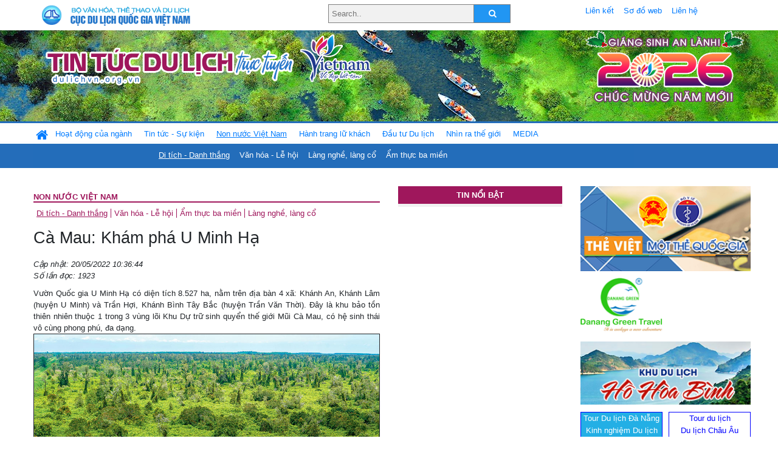

--- FILE ---
content_type: text/html; charset=UTF-8
request_url: https://dulichvn.org.vn/index.php/item/ca-mau-kham-pha-u-minh-ha-50096
body_size: 11419
content:
<!doctype html>
<html>
<head>

		<meta charset="utf-8">
		<meta name="viewport" content="width=device-width, initial-scale=1.0">	
		<meta name="copyright" content="TITC">
		<meta name="author" content="TITC">
		<meta name="robots" content="index,follow"/>
		<meta name="revisit-after" content="days">
		<meta http-equiv="content-language" content="vi">
		<meta name="geo.region" content="VN-DN" />
		<meta name="geo.position" content="16.067185;108.220157" />
		<meta name="geo.placename" content="Đà Nẵng" />
		<meta name="ICBM" content="16.067185, 108.220157" />
		<meta name="revisit-after" content="days">

				<!-- HTML Meta Tags -->
		<title>Cà Mau: Khám phá U Minh Hạ - www.dulichvn.org.vn</title>
		
		<meta name="description" content="
	Vườn Quốc gia U Minh Hạ c&oacute; diện t&iacute;ch 8.527 ha, nằm tr&ecirc;n địa b&agrave;n 4 x&atilde;: Kh&aacute;nh An, Kh&aacute;nh L&acirc;m (huyện U Minh) v&agrave; Trần Hợi, Kh&aacute;nh B&igrave;nh T&acirc;y Bắc (huyện Trần Văn Thời). Đ&acirc;y l&agrave; khu bảo tồn thi&ecirc;n nhi&ecirc;n thuộc 1 trong 3 v&ugrave;ng l&otilde;i Khu Dự trữ sinh quyển thế giới Mũi C&agrave; Mau, c&oacute; hệ sinh th&aacute;i v&ocirc; c&ugrave;ng phong ph&uacute;, đa dạng.
">
		<meta name="keywords" content="U-Minh-Ha;Khu-Du-tru-sinh-quyen-the-gioi;Ca-Mau">
		<meta name="news_keywords" content="U-Minh-Ha;Khu-Du-tru-sinh-quyen-the-gioi;Ca-Mau"/>
		<link rel="canonical" href="dulichvn.org.vn" />
		<link rel="publisher" href="Báo Cà Mau - baocamau.com.vn - Ngày đăng 20/5/2022"/>
		<link rel="dns-prefetch" href="//www.google-analytics.com"/>
		<link rel="amphtml" href="dulichvn.org.vn" />
		

		<!-- Open Graph -->
		<!-- Facebook Meta Tags -->
		<meta property="og:title" content="Cà Mau: Khám phá U Minh Hạ - www.dulichvn.org.vn" />
		<meta property="og:type" content="website" />
				<meta property="og:url" content="https://dulichvn.org.vn/index.php/item/ca-mau-kham-pha-u-minh-ha-50096" />
		<meta property="og:image" content="https://dulichvn.org.vn/cache/205Kham-pha-U-Minh-Ha-1.jpg358x200.thumb.gif" />
		<meta property="og:image:width" content="358" />
		<meta property="og:image:height" content="200" />
				<meta property="og:description" content="
	Vườn Quốc gia U Minh Hạ c&oacute; diện t&iacute;ch 8.527 ha, nằm tr&ecirc;n địa b&agrave;n 4 x&atilde;: Kh&aacute;nh An, Kh&aacute;nh L&acirc;m (huyện U Minh) v&agrave; Trần Hợi, Kh&aacute;nh B&igrave;nh T&acirc;y Bắc (huyện Trần Văn Thời). Đ&acirc;y l&agrave; khu bảo tồn thi&ecirc;n nhi&ecirc;n thuộc 1 trong 3 v&ugrave;ng l&otilde;i Khu Dự trữ sinh quyển thế giới Mũi C&agrave; Mau, c&oacute; hệ sinh th&aacute;i v&ocirc; c&ugrave;ng phong ph&uacute;, đa dạng.
" />
		<meta property="og:locale" content="vi_vn" />
		<meta property="og:site_name" content="https://dulichvn.org.vn/index.php/item/ca-mau-kham-pha-u-minh-ha-50096" />

		<!-- Google / Search Engine Tags -->
		<meta itemprop="name" content="Cà Mau: Khám phá U Minh Hạ - www.dulichvn.org.vn">
		<meta itemprop="description" content="
	Vườn Quốc gia U Minh Hạ c&oacute; diện t&iacute;ch 8.527 ha, nằm tr&ecirc;n địa b&agrave;n 4 x&atilde;: Kh&aacute;nh An, Kh&aacute;nh L&acirc;m (huyện U Minh) v&agrave; Trần Hợi, Kh&aacute;nh B&igrave;nh T&acirc;y Bắc (huyện Trần Văn Thời). Đ&acirc;y l&agrave; khu bảo tồn thi&ecirc;n nhi&ecirc;n thuộc 1 trong 3 v&ugrave;ng l&otilde;i Khu Dự trữ sinh quyển thế giới Mũi C&agrave; Mau, c&oacute; hệ sinh th&aacute;i v&ocirc; c&ugrave;ng phong ph&uacute;, đa dạng.
">
		<meta itemprop="image" content="https://dulichvn.org.vn/cache/205Kham-pha-U-Minh-Ha-1.jpg358x200.thumb.gif">
		<meta itemprop="url" content="https://dulichvn.org.vn/index.php/item/ca-mau-kham-pha-u-minh-ha-50096">

		

		<!-- Twitter Meta Tags twitter:card, twitter:title, twitter:site, twitter:creator, twitter:description, twitter:image -->
		
		<meta name="twitter:site" content="dulichvn.org.vn">
		<meta name="twitter:creator" content="Báo Cà Mau - baocamau.com.vn - Ngày đăng 20/5/2022">
		<meta name="twitter:card" content="Cà Mau: Khám phá U Minh Hạ - www.dulichvn.org.vn">
		<meta name="twitter:title" content="Tin tức du lịch trực tuyến nhiều người xem nhất - www.dulichvn.org.vn">
		<meta name="twitter:description" content="Website của Cục Du lịch Quốc Gia Việt Nam, Cập nhật tin tức về lĩnh vực văn hóa, du lịch, Giới thiệu về đất nước và con người Việt Nam, Danh sách khách sạn tại Việt Nam">
		<meta name="twitter:image" content="https://dulichvn.org.vn/cache/205Kham-pha-U-Minh-Ha-1.jpg358x200.thumb.gif">
		<meta name="twitter:site" content="@titcdn">
		<meta name="twitter:creator" content="@titcdn">
		<meta name="dc.source" CONTENT="https://dulichvn.org.vn/index.php/item/ca-mau-kham-pha-u-minh-ha-50096">
		<meta name="dc.created" content="2022-05-20">
		<meta name="dc.publisher" content="Báo Cà Mau - baocamau.com.vn - Ngày đăng 20/5/2022" />
		<meta name="dc.rights.copyright" content="dulichvn.org.vn" />
		<meta name="dc.creator.name" content="dulichvn.org.vn" />
		<meta name="dc.creator.email" content="httt@vietnamtourism.gov.vn" />
		<meta name="dc.identifier" content="dulichvn.org.vn" />
		<meta name="dc.title" CONTENT="Cà Mau: Khám phá U Minh Hạ - www.dulichvn.org.vn">
		<meta name="dc.subject" CONTENT="Cà Mau: Khám phá U Minh Hạ - www.dulichvn.org.vn">
		<meta name="dc.keywords" CONTENT="U-Minh-Ha;Khu-Du-tru-sinh-quyen-the-gioi;Ca-Mau">
		<meta name="dc.description" CONTENT="
	Vườn Quốc gia U Minh Hạ c&oacute; diện t&iacute;ch 8.527 ha, nằm tr&ecirc;n địa b&agrave;n 4 x&atilde;: Kh&aacute;nh An, Kh&aacute;nh L&acirc;m (huyện U Minh) v&agrave; Trần Hợi, Kh&aacute;nh B&igrave;nh T&acirc;y Bắc (huyện Trần Văn Thời). Đ&acirc;y l&agrave; khu bảo tồn thi&ecirc;n nhi&ecirc;n thuộc 1 trong 3 v&ugrave;ng l&otilde;i Khu Dự trữ sinh quyển thế giới Mũi C&agrave; Mau, c&oacute; hệ sinh th&aacute;i v&ocirc; c&ugrave;ng phong ph&uacute;, đa dạng.
">
		<!--Google search meta-->
				<script type="application/ld+json">
			{
			  "@context"        : "http://schema.org",
			  "@type"           : "WebSite",
			  "name"            : "TITC",
			  "alternateName"   : "Website của Cục Du lịch Quốc Gia Việt Nam, Cập nhật tin tức về lĩnh vực văn hóa, du lịch, Giới thiệu về đất nước và con người Việt Nam, Danh sách khách sạn tại Việt Nam",
			  "url": "https://dulichvn.org.vn/",
			  "potentialAction": {
				"@type": "SearchAction",
				"target": "https://dulichvn.org.vn/index.php/search/{search_term_string}",
				"query-input": "required name=search_term_string"
			  }
			}
		</script>
				<script type="application/ld+json">
			{
			  "@context": "http://schema.org",
			  "@type"   : "Organization",
			  "url"     : "https://dulichvn.org.vn/"
			}
		</script>		
				<script type="application/ld+json">
				{
					"@context":"http://schema.org",
					"@type":"BreadcrumbList",
					"itemListElement":[
						{
								"@type":"ListItem",
								"position":1,
								"item":{
									"@id":"https://dulichvn.org.vn/index.php/cat/Di-tich---Danh-thang",
									"name":"Di tích - Danh thắng"
								}
							  }
					]
				}
		</script>
				<script type="application/ld+json">
			{
				"@context":"http://schema.org",
				"@type":"NewsArticle",
				"mainEntityOfPage":{
					"@type":"WebPage",
					"@id":"https://dulichvn.org.vn/index.php/item/ca-mau-kham-pha-u-minh-ha-50096"
				},
				"headline":"Cà Mau: Khám phá U Minh Hạ - www.dulichvn.org.vn",
				"description":"
	Vườn Quốc gia U Minh Hạ c&oacute; diện t&iacute;ch 8.527 ha, nằm tr&ecirc;n địa b&agrave;n 4 x&atilde;: Kh&aacute;nh An, Kh&aacute;nh L&acirc;m (huyện U Minh) v&agrave; Trần Hợi, Kh&aacute;nh B&igrave;nh T&acirc;y Bắc (huyện Trần Văn Thời). Đ&acirc;y l&agrave; khu bảo tồn thi&ecirc;n nhi&ecirc;n thuộc 1 trong 3 v&ugrave;ng l&otilde;i Khu Dự trữ sinh quyển thế giới Mũi C&agrave; Mau, c&oacute; hệ sinh th&aacute;i v&ocirc; c&ugrave;ng phong ph&uacute;, đa dạng.
",
				"image":{
					"@type":"ImageObject",
					"url":"https://dulichvn.org.vn/cache/205Kham-pha-U-Minh-Ha-1.jpg358x200.thumb.gif",
					"width":358,
					"height":200
				},
				"datePublished":"2022-05-20T10:36:44+07:00",
				"dateModified":"2022-05-20T10:36:44+07:00",
				"author":{
					"@type":"Person",
					"name":"TITC"
				},
				"publisher":{
					"@type": "Organization",
					"name":"www.dulichvn.org.vn",
					"logo":{
						"@type":"ImageObject",
						"url":"https://dulichvn.org.vn/web/templates/2018/image/logo_default.png"
					}
				}
			}
		</script>
		<link rel="Shortcut Icon" href="/web/templates/2018/images/favicon.png" type="image/x-icon" />
<link rel="stylesheet" type="text/css" href="/web/templates/2018/css/4.0.0.0/bootstrap.min.css" />
<link rel="stylesheet" type="text/css" href="/web/templates/2018/css/ekko-lightbox.css" />
<link rel="stylesheet" type="text/css" href="/web/templates/2018/css/4.0.0.0/font-awesome.4.5.0.min.css" />
<link rel="stylesheet" type="text/css" href="/web/templates/2018/css/dropdown.css" />
<link rel="stylesheet" type="text/css" href="/web/templates/2018/css/dropdown.linear.css" />
<link rel="stylesheet" type="text/css" href="/web/templates/2018/css/styles.css" />
<link rel="stylesheet" type="text/css" href="/web/templates/2018/css/rrssb.css" />

	
</head>
<body>
	<div class="container-fluid page-bg">
		<header class="page-header">
			<div class="container nopadding-x">
				<div class="row">
					<div class="col-md-4 text-left"><img src="https://dulichvn.org.vn/web/templates/2018/image/tcdl_2.png"  class="img-fluid" width="269" height="50" alt="Cục Du lịch Quốc Gia Việt Nam"/></div>
					<div class="col-md-5">							<form class="srcFrom" action="/index.php/search" style="margin:auto;max-width:300px">
							  <input type="text" placeholder="Search.." name="name">
							  <button type="submit"><i class="fa fa-search"></i></button>
							</form>
													</div>
					<div class="col-md-3 py-2">
						<div class="top_menu">
					<a href="/index.php/cat/Lien-ket" title="Liên kết"   class="px-2" >Liên kết</a><a href="/index.php/cat/So-do-web" title="Sơ đồ web"   class="px-2" >Sơ đồ web</a><a href="/index.php/cat/Lien-he" title="Liên hệ"   class="px-2" >Liên hệ</a>						</div>
					</div>
				</div>				
			</div>
		  										<div class="row banner-row" style="background: url(https://dulichvn.org.vn/web/templates/2018/image/ORG-background-banner-2026.png) center center no-repeat;height: 150px;background-size: cover">
				<div class="container nopadding-x banner-container">
					<div class="row banner-row-wrapper">
                    	<div class="col-md-7">
							
							                            <img src="https://dulichvn.org.vn/web/templates/2018/image/logo.png" class="img-fluid" width="566" height="97" alt="Tin tức du lịch trực tuyến"/>
							
						</div>

						
												<div class="col-md-5 event-banner" style="text-align:right;">
                        	<img src="https://dulichvn.org.vn/web/templates/2018/image/ORG-noel-new year-2026_1.png" class="img-fluid" width="" height="auto" alt="Tin tức du lịch trực tuyến"/>
                        </div>
						
						
                                            	
					</div>
                    			  	</div>
			</div>
			<div class="row" style="background: url(https://dulichvn.org.vn/web/templates/2018/image/bg_menu.jpg) top left repeat-x; height: 77px;">
				<div class="container nopadding-x menu-top">
								<nav class="navbar navbar-expand-xl navbar-light py-0 px-0">
						<button class="navbar-toggler ml-lg-0" type="button" data-toggle="collapse" data-target="#top-menuid" aria-controls="top-menuid" aria-expanded="false" aria-label="Toggle navigation"><span class="navbar-toggler-icon"></span>
						</button>
						<div class="collapse navbar-collapse" id="top-menuid" style="padding-top: 1px;">
							<ul class="navbar-nav mr-auto dropdown dropdown-linear">
								<li class="nav-item-home">
									<a href="/" class="nav-link-home" style="font-size: 16pt;"><i class="fa fa-home fa-2" aria-hidden="true"></i></a>
								</li>
															<li class="  pad0 nav-item dropdown">
									<a href="/index.php/cat/Hoat-dong-cua-nganh" title="Hoạt động của ngành"   class="nav-link " role="button" aria-haspopup="true" aria-expanded="false" id="navbarDropdown1">Hoạt động của ngành</a>										<ul class="dropdown-menu justify-content-md-center" aria-labelledby="navbarDropdown1">
											<li class=""></li>
										<li><a href="/index.php/cat/Cuc-Du-lich-Quoc-gia-Viet-Nam" title="Cục Du lịch Quốc gia Việt Nam"   class="nav-link">Cục Du lịch Quốc gia Việt Nam</a></li><li><a href="/index.php/cat/Cac-dia-phuong" title="Các địa phương"   class="nav-link">Các địa phương</a></li>										</ul>
																			
								</li>
																<li class="  pad1 nav-item dropdown">
									<a href="/index.php/cat/Tin-tuc---Su-kien" title="Tin tức - Sự kiện"   class="nav-link " role="button" aria-haspopup="true" aria-expanded="false" id="navbarDropdown4">Tin tức - Sự kiện</a>										<ul class="dropdown-menu justify-content-md-center" aria-labelledby="navbarDropdown4">
											<li class=""></li>
										<li><a href="/index.php/cat/Nam-Du-lich-quoc-gia-2025-Hue---Kinh-do-xua-Van-hoi-moi" title="Năm Du lịch quốc gia 2025: Huế - Kinh đô xưa, Vận hội mới"   class="nav-link">Năm Du lịch quốc gia 2025: Huế - Kinh đô xưa, Vận hội mới</a></li>										</ul>
																			
								</li>
																<li class=" activated pad2 nav-item dropdown">
									<a href="/index.php/cat/Non-nuoc-Viet-Nam" title="Non nước Việt Nam"   class="nav-link " role="button" aria-haspopup="true" aria-expanded="false" id="navbarDropdown8">Non nước Việt Nam</a>										<ul class="dropdown-menu justify-content-md-center" aria-labelledby="navbarDropdown8">
											<li class=""></li>
										<li class="activated"><a href="/index.php/cat/Di-tich---Danh-thang" title="Di tích - Danh thắng"   class="nav-link">Di tích - Danh thắng</a></li><li><a href="/index.php/cat/Van-hoa---Le-hoi" title="Văn hóa - Lễ hội"   class="nav-link">Văn hóa - Lễ hội</a></li><li><a href="/index.php/cat/Lang-nghe-lang-co" title="Làng nghề, làng cổ"   class="nav-link">Làng nghề, làng cổ</a></li><li><a href="/index.php/cat/Am-thuc-ba-mien" title="Ẩm thực ba miền"   class="nav-link">Ẩm thực ba miền</a></li>										</ul>
																			
								</li>
																<li class="  pad3 nav-item dropdown">
									<a href="/index.php/cat/Hanh-trang-lu-khach" title="Hành trang lữ khách"   class="nav-link " role="button" aria-haspopup="true" aria-expanded="false" id="navbarDropdown13">Hành trang lữ khách</a>										<ul class="dropdown-menu justify-content-md-center" aria-labelledby="navbarDropdown13">
											<li class=""></li>
										<li><a href="/index.php/cat/Ban-co-biet" title="Bạn có biết"   class="nav-link">Bạn có biết</a></li><li><a href="/index.php/cat/Khach-san" title="Khách sạn"   class="nav-link">Khách sạn</a></li><li><a href="/index.php/cat/Cong-ty-lu-hanh" title="Công ty lữ hành"   class="nav-link">Công ty lữ hành</a></li><li><a href="/index.php/cat/Nha-hang" title="Nhà hàng"   class="nav-link">Nhà hàng</a></li><li><a href="/index.php/cat/Mua-sam" title="Mua sắm"   class="nav-link">Mua sắm</a></li><li><a href="/index.php/cat/An-pham-du-lich" title="Ấn phẩm du lịch"   class="nav-link">Ấn phẩm du lịch</a></li><li><a href="/index.php/cat/Khuyen-mai-du-lich" title="Khuyến mãi du lịch"   class="nav-link">Khuyến mãi du lịch</a></li>										</ul>
																			
								</li>
																<li class="  pad4 nav-item ">
									<a href="/index.php/cat/au-tu-Du-lich" title="Ðầu tư Du lịch"   class="nav-link">Ðầu tư Du lịch</a>									
								</li>
																<li class="  pad5 nav-item ">
									<a href="/index.php/cat/Nhin-ra-the-gioi" title="Nhìn ra thế giới"   class="nav-link">Nhìn ra thế giới</a>									
								</li>
																<li class="  pad6 nav-item dropdown">
									<a href="/index.php/cat/MEDIA" title="MEDIA"   class="nav-link " role="button" aria-haspopup="true" aria-expanded="false" id="navbarDropdown41">MEDIA</a>										<ul class="dropdown-menu justify-content-md-center" aria-labelledby="navbarDropdown41">
											<li class=""></li>
										<li><a href="/index.php/cat/Du-lich-qua-anh" title="Du lịch qua ảnh"   class="nav-link">Du lịch qua ảnh</a></li><li><a href="/index.php/cat/Video" title="Video"   class="nav-link">Video</a></li>										</ul>
																			
								</li>
								                        
							</ul>
						</div>
					</nav>
				</div>
			</div>
		</header>		
		<main>
	<div class="container nopadding-x">
		<div class="row">
			<div class="col-md-6 main-item-content">
								<section class="cat-home">
				<h2 class="title"><a href="/index.php/cat/Non-nuoc-Viet-Nam" title="Non nước Việt Nam" >Non nước Việt Nam</a></h2><div class="subcat"><a href="/index.php/cat/Di-tich---Danh-thang" title="Di tích - Danh thắng"  class ="activated">Di tích - Danh thắng</a><a href="/index.php/cat/Van-hoa---Le-hoi" title="Văn hóa - Lễ hội" >Văn hóa - Lễ hội</a><a href="/index.php/cat/Am-thuc-ba-mien" title="Ẩm thực ba miền" >Ẩm thực ba miền</a><a href="/index.php/cat/Lang-nghe-lang-co" title="Làng nghề, làng cổ" >Làng nghề, làng cổ</a></div>				</section>						 
					<section class="news-item-detail">
		<article class="news-item-detail">
	<h1>Cà Mau: Khám phá U Minh Hạ</h1><div class="meta">Cập nhật: 20/05/2022 10:36:44<br/>Số lần đọc: 1923</div><div class="summery">
	Vườn Quốc gia U Minh Hạ c&oacute; diện t&iacute;ch 8.527 ha, nằm tr&ecirc;n địa b&agrave;n 4 x&atilde;: Kh&aacute;nh An, Kh&aacute;nh L&acirc;m (huyện U Minh) v&agrave; Trần Hợi, Kh&aacute;nh B&igrave;nh T&acirc;y Bắc (huyện Trần Văn Thời). Đ&acirc;y l&agrave; khu bảo tồn thi&ecirc;n nhi&ecirc;n thuộc 1 trong 3 v&ugrave;ng l&otilde;i Khu Dự trữ sinh quyển thế giới Mũi C&agrave; Mau, c&oacute; hệ sinh th&aacute;i v&ocirc; c&ugrave;ng phong ph&uacute;, đa dạng.
</div><div class="content"><p style="text-align: center;">
	<em><img alt="" src="/nhaptin/uploads/images/2022/Thang5/205Kham-pha-U-Minh-Ha-1.jpg" style="width: 600px; height: 400px; border-width: 1px; border-style: solid;" /></em></p>
<p style="text-align: center;">
	<em>Vườn Quốc gia U Minh Hạ từ tr&ecirc;n cao nh&igrave;n xuống như một tấm thảm xanh v&ocirc; c&ugrave;ng đặc sắc m&agrave; thi&ecirc;n nhi&ecirc;n ban tặng.</em></p>
<p style="text-align: justify;">
	U Minh Hạ c&oacute; hệ sinh th&aacute;i rừng tr&agrave;m tr&ecirc;n lớp than b&ugrave;n thuộc loại qu&yacute; hiếm của Việt Nam. Theo thống k&ecirc;, vườn c&oacute; khoảng 176 lo&agrave;i thực vật thuộc c&aacute;c nh&oacute;m như: thực vật rừng tr&agrave;m, đồng cỏ ngập theo m&ugrave;a, lung b&agrave;u ngập thường xuy&ecirc;n v&agrave; thảm thực vật ven k&ecirc;nh, rạch&hellip; Ti&ecirc;u biểu như c&acirc;y tr&agrave;m, mật cật, tr&acirc;m ổi, c&ugrave;ng c&aacute;c loại d&acirc;y leo, dớn, bồng b&ocirc;ng, choại&hellip; Đặc biệt, dưới mặt nước l&agrave; thảm b&egrave;o c&ugrave;ng với lục b&igrave;nh, rau dừa, u vu, rau muống, năng sậy, c&ugrave;ng c&aacute;c lo&agrave;i cỏ mọc đan xen dầy đặc. Từ tr&ecirc;n cao nh&igrave;n xuống, hệ thực vật Vườn Quốc gia U Minh Hạ như một tấm thảm xanh v&ocirc; c&ugrave;ng đặc sắc m&agrave; thi&ecirc;n nhi&ecirc;n đ&atilde; ban tặng.</p>
<p style="text-align: center;">
	<em><img alt="" src="/nhaptin/uploads/images/2022/Thang5/205Kham-pha-U-Minh-Ha-2.jpg" style="width: 600px; height: 400px; border-width: 1px; border-style: solid;" /></em></p>
<p style="text-align: center;">
	<em>U Minh Hạ c&oacute; hệ sinh th&aacute;i rừng tr&agrave;m tr&ecirc;n lớp than b&ugrave;n thuộc loại qu&yacute; hiếm của Việt Nam.</em></p>
<p style="text-align: center;">
	<em><img alt="" src="/nhaptin/uploads/images/2022/Thang5/205Kham-pha-U-Minh-Ha-3.jpg" style="width: 600px; height: 400px; border-width: 1px; border-style: solid;" /></em></p>
<p style="text-align: center;">
	<em>Độc đ&aacute;o thảm thực vật b&egrave;o v&agrave; c&aacute;c lo&agrave;i rau cỏ tr&ecirc;n mặt nước ở Vườn Quốc gia U Minh Hạ.</em></p>
<p style="text-align: justify;">
	Đến với Vườn Quốc gia U Minh Hạ, du kh&aacute;ch kh&ocirc;ng chỉ được tận hưởng kh&ocirc;ng kh&iacute; trong l&agrave;nh v&agrave; chi&ecirc;m ngưỡng vẻ đẹp hoang sơ của bạt ng&agrave;n rừng tr&agrave;m, m&agrave; c&ograve;n th&uacute; vị khi được ngắm những khoảnh khắc đ&aacute;ng y&ecirc;u của những ch&uacute; khỉ tinh kh&ocirc;n, l&aacute;u lỉnh.</p>
<p style="text-align: center;">
	<em><img alt="" src="/nhaptin/uploads/images/2022/Thang5/205Kham-pha-U-Minh-Ha-4.jpg" style="width: 600px; height: 400px; border-width: 1px; border-style: solid;" /></em></p>
<p style="text-align: center;">
	<em>Khỉ chuyền c&agrave;nh.</em></p>
<p style="text-align: justify;">
	Vườn Quốc gia U Minh Hạ với hệ động, thực vật rất phong ph&uacute; v&agrave; đa dạng. Vườn c&oacute; hơn 25.000 ha v&ugrave;ng đệm l&agrave; khu bảo vệ thiết yếu, bảo đảm cho sự phục hồi c&aacute;c giống, lo&agrave;i đặc hữu của hệ sinh th&aacute;i ngập nước với nhiều lo&agrave;i được ghi trong S&aacute;ch đỏ Việt Nam, trong đ&oacute; c&oacute; lo&agrave;i khỉ đu&ocirc;i d&agrave;i./.</p>
<p style="text-align: right;">
	<strong>Huỳnh L&acirc;m - Mộng Thường</strong></p>
<p>
	&nbsp;</p>
</div><div class="source">Nguồn: Báo Cà Mau - baocamau.com.vn - Ngày đăng 20/5/2022</div><div class="tags">Từ khóa: <a href="/index.php/keyword/U-Minh-Ha" title="U Minh Hạ" >U Minh Hạ</a>, <a href="/index.php/keyword/Khu-Du-tru-sinh-quyen-the-gioi" title=" Khu Dự trữ sinh quyển thế giới" > Khu Dự trữ sinh quyển thế giới</a>, <a href="/index.php/keyword/Ca-Mau" title=" Cà Mau" > Cà Mau</a></div>	</article>
		<div class="row">
			<div class="col-md-6"></div>
			<div class="col-md-6">		<div class="share-facebook">
            	
                <ul class="rrssb-buttons">
                  
            
                  <li class="rrssb-facebook">
                    <!--  Replace with your URL. For best results, make sure you page has the proper FB Open Graph tags in header:
                          https://developers.facebook.com/docs/opengraph/howtos/maximizing-distribution-media-content/ -->
                    <a href="https://www.facebook.com/sharer/sharer.php?u=https://dulichvn.org.vn/index.php/item/ca-mau-kham-pha-u-minh-ha-50096" class="popup">
                      <span class="rrssb-icon">
                        <svg xmlns="http://www.w3.org/2000/svg" viewBox="0 0 29 29"><path d="M26.4 0H2.6C1.714 0 0 1.715 0 2.6v23.8c0 .884 1.715 2.6 2.6 2.6h12.393V17.988h-3.996v-3.98h3.997v-3.062c0-3.746 2.835-5.97 6.177-5.97 1.6 0 2.444.173 2.845.226v3.792H21.18c-1.817 0-2.156.9-2.156 2.168v2.847h5.045l-.66 3.978h-4.386V29H26.4c.884 0 2.6-1.716 2.6-2.6V2.6c0-.885-1.716-2.6-2.6-2.6z"/></svg>
                      </span>
                      <span class="rrssb-text">facebook</span>
                    </a>
                  </li>
                  <li class="rrssb-twitter">
                    <!-- Replace href with your Meta and URL information  -->
                    <a href="https://twitter.com/intent/tweet?text=Cà Mau: Khám phá U Minh Hạ&amp;url=https://dulichvn.org.vn/index.php/item/ca-mau-kham-pha-u-minh-ha-50096&amp;via=https://dulichvn.org.vn/index.php/item/ca-mau-kham-pha-u-minh-ha-50096" class="popup">
                      <span class="rrssb-icon">
                        <svg xmlns="http://www.w3.org/2000/svg" viewBox="0 0 28 28"><path d="M24.253 8.756C24.69 17.08 18.297 24.182 9.97 24.62a15.093 15.093 0 0 1-8.86-2.32c2.702.18 5.375-.648 7.507-2.32a5.417 5.417 0 0 1-4.49-3.64c.802.13 1.62.077 2.4-.154a5.416 5.416 0 0 1-4.412-5.11 5.43 5.43 0 0 0 2.168.387A5.416 5.416 0 0 1 2.89 4.498a15.09 15.09 0 0 0 10.913 5.573 5.185 5.185 0 0 1 3.434-6.48 5.18 5.18 0 0 1 5.546 1.682 9.076 9.076 0 0 0 3.33-1.317 5.038 5.038 0 0 1-2.4 2.942 9.068 9.068 0 0 0 3.02-.85 5.05 5.05 0 0 1-2.48 2.71z"/></svg>
                      </span>
                      <span class="rrssb-text">twitter</span>
                    </a>
                  </li>
                  <li class="rrssb-googleplus">
                    <!-- Replace href with your meta and URL information.  -->
                    <a href="https://plus.google.com/share?url=https://dulichvn.org.vn/index.php/item/ca-mau-kham-pha-u-minh-ha-50096" class="popup">
                      <span class="rrssb-icon">
                        <svg xmlns="http://www.w3.org/2000/svg" width="24" height="24" viewBox="0 0 24 24"><path d="M21 8.29h-1.95v2.6h-2.6v1.82h2.6v2.6H21v-2.6h2.6v-1.885H21V8.29zM7.614 10.306v2.925h3.9c-.26 1.69-1.755 2.925-3.9 2.925-2.34 0-4.29-2.016-4.29-4.354s1.885-4.353 4.29-4.353c1.104 0 2.014.326 2.794 1.105l2.08-2.08c-1.3-1.17-2.924-1.883-4.874-1.883C3.65 4.586.4 7.835.4 11.8s3.25 7.212 7.214 7.212c4.224 0 6.953-2.988 6.953-7.082 0-.52-.065-1.104-.13-1.624H7.614z"/></svg>            </span>
                      <span class="rrssb-text">google+</span>
                    </a>
                  </li> 
                  <li class="rrssb-email">
                    <!-- Replace subject with your message using URL Endocding: http://meyerweb.com/eric/tools/dencoder/ -->
                    <a href="mailto:?Subject=Cà Mau: Khám phá U Minh Hạ&body=
	Vườn Quốc gia U Minh Hạ c&oacute; diện t&iacute;ch 8.527 ha, nằm tr&ecirc;n địa b&agrave;n 4 x&atilde;: Kh&aacute;nh An, Kh&aacute;nh L&acirc;m (huyện U Minh) v&agrave; Trần Hợi, Kh&aacute;nh B&igrave;nh T&acirc;y Bắc (huyện Trần Văn Thời). Đ&acirc;y l&agrave; khu bảo tồn thi&ecirc;n nhi&ecirc;n thuộc 1 trong 3 v&ugrave;ng l&otilde;i Khu Dự trữ sinh quyển thế giới Mũi C&agrave; Mau, c&oacute; hệ sinh th&aacute;i v&ocirc; c&ugrave;ng phong ph&uacute;, đa dạng.
 Link: https://dulichvn.org.vn/index.php/item/ca-mau-kham-pha-u-minh-ha-50096">
                      <span class="rrssb-icon">
                        <svg xmlns="http://www.w3.org/2000/svg" width="24" height="24" viewBox="0 0 24 24"><path d="M21.386 2.614H2.614A2.345 2.345 0 0 0 .279 4.961l-.01 14.078a2.353 2.353 0 0 0 2.346 2.347h18.771a2.354 2.354 0 0 0 2.347-2.347V4.961a2.356 2.356 0 0 0-2.347-2.347zm0 4.694L12 13.174 2.614 7.308V4.961L12 10.827l9.386-5.866v2.347z"/></svg>
                      </span>
                      <span class="rrssb-text">email</span>
                    </a>
                  </li>          
                  <li class="rrssb-instagram">
                    <!-- Replace href with your URL  -->
                    <a href="http://instagram.com" class="popup">
                      <span class="rrssb-icon">
                        <svg xmlns="http://www.w3.org/2000/svg" width="864" height="864" viewBox="0 0 864 864"><path d="M860.079 254.436c-2.091-45.841-9.371-77.147-20.019-104.542-11.007-28.32-25.731-52.338-49.673-76.28-23.943-23.943-47.962-38.669-76.282-49.675C686.711 13.292 655.404 6.013 609.564 3.92 563.628 1.824 548.964 1.329 432 1.329s-131.63.495-177.564 2.591c-45.841 2.093-77.147 9.372-104.542 20.019-28.319 11.006-52.338 25.731-76.28 49.675-23.943 23.942-38.669 47.96-49.675 76.28C13.292 177.288 6.013 208.595 3.92 254.436 1.824 300.37 1.329 315.036 1.329 432s.495 131.628 2.591 177.564c2.093 45.84 9.372 77.146 20.019 104.541 11.006 28.319 25.731 52.339 49.675 76.282 23.942 23.941 47.961 38.666 76.28 49.673 27.395 10.647 58.701 17.927 104.542 20.019 45.935 2.096 60.601 2.592 177.564 2.592s131.628-.496 177.564-2.592c45.84-2.092 77.146-9.371 104.541-20.019 28.32-11.007 52.339-25.731 76.282-49.673 23.941-23.943 38.666-47.962 49.673-76.282 10.647-27.395 17.928-58.701 20.019-104.541 2.096-45.937 2.592-60.601 2.592-177.564s-.496-131.63-2.592-177.564zm-77.518 351.591c-1.915 41.99-8.932 64.793-14.828 79.969-7.812 20.102-17.146 34.449-32.216 49.521-15.071 15.07-29.419 24.403-49.521 32.216-15.176 5.896-37.979 12.913-79.969 14.828-45.406 2.072-59.024 2.511-174.027 2.511s-128.622-.438-174.028-2.511c-41.988-1.915-64.794-8.932-79.97-14.828-20.102-7.812-34.448-17.146-49.518-32.216-15.071-15.071-24.405-29.419-32.218-49.521-5.897-15.176-12.912-37.979-14.829-79.968-2.071-45.413-2.51-59.034-2.51-174.028s.438-128.615 2.51-174.028c1.917-41.988 8.932-64.794 14.829-79.97 7.812-20.102 17.146-34.448 32.216-49.518 15.071-15.071 29.418-24.405 49.52-32.218 15.176-5.897 37.981-12.912 79.97-14.829 45.413-2.071 59.034-2.51 174.028-2.51s128.615.438 174.027 2.51c41.99 1.917 64.793 8.932 79.969 14.829 20.102 7.812 34.449 17.146 49.521 32.216 15.07 15.071 24.403 29.418 32.216 49.52 5.896 15.176 12.913 37.981 14.828 79.97 2.071 45.413 2.511 59.034 2.511 174.028s-.44 128.615-2.511 174.027z"/><path d="M432 210.844c-122.142 0-221.156 99.015-221.156 221.156S309.859 653.153 432 653.153 653.153 554.14 653.153 432c0-122.142-99.012-221.156-221.153-221.156zm0 364.713c-79.285 0-143.558-64.273-143.558-143.557 0-79.285 64.272-143.558 143.558-143.558 79.283 0 143.557 64.272 143.557 143.558 0 79.283-64.274 143.557-143.557 143.557z"/><circle cx="661.893" cy="202.107" r="51.68"/></svg>
                      </span>
                      <span class="rrssb-text">instagram</span>
                    </a>
                  </li>        
                  <li class="rrssb-linkedin">
                    <!-- Replace href with your meta and URL information -->
                    <a href="http://www.linkedin.com/shareArticle?mini=true&amp;url=https://dulichvn.org.vn/index.php/item/ca-mau-kham-pha-u-minh-ha-50096&amp;title=Cà Mau: Khám phá U Minh Hạ&amp;summary=
	Vườn Quốc gia U Minh Hạ c&oacute; diện t&iacute;ch 8.527 ha, nằm tr&ecirc;n địa b&agrave;n 4 x&atilde;: Kh&aacute;nh An, Kh&aacute;nh L&acirc;m (huyện U Minh) v&agrave; Trần Hợi, Kh&aacute;nh B&igrave;nh T&acirc;y Bắc (huyện Trần Văn Thời). Đ&acirc;y l&agrave; khu bảo tồn thi&ecirc;n nhi&ecirc;n thuộc 1 trong 3 v&ugrave;ng l&otilde;i Khu Dự trữ sinh quyển thế giới Mũi C&agrave; Mau, c&oacute; hệ sinh th&aacute;i v&ocirc; c&ugrave;ng phong ph&uacute;, đa dạng.
" class="popup">
                      <span class="rrssb-icon">
                        <svg xmlns="http://www.w3.org/2000/svg" viewBox="0 0 28 28"><path d="M25.424 15.887v8.447h-4.896v-7.882c0-1.98-.71-3.33-2.48-3.33-1.354 0-2.158.91-2.514 1.802-.13.315-.162.753-.162 1.194v8.216h-4.9s.067-13.35 0-14.73h4.9v2.087c-.01.017-.023.033-.033.05h.032v-.05c.65-1.002 1.812-2.435 4.414-2.435 3.222 0 5.638 2.106 5.638 6.632zM5.348 2.5c-1.676 0-2.772 1.093-2.772 2.54 0 1.42 1.066 2.538 2.717 2.546h.032c1.71 0 2.77-1.132 2.77-2.546C8.056 3.593 7.02 2.5 5.344 2.5h.005zm-2.48 21.834h4.896V9.604H2.867v14.73z"/></svg>
                      </span>
                      <span class="rrssb-text">linkedin</span>
                    </a>
                  </li>    
                  <li class="rrssb-youtube">
                    <a href="https://www.youtube.com/c/vietnamtourismmedia" class="popup">
                      <span class="rrssb-icon">
                        <svg xmlns="http://www.w3.org/2000/svg" viewBox="0 0 28 28"><path d="M27.688 8.512a4.086 4.086 0 0 0-4.106-4.093H4.39A4.084 4.084 0 0 0 .312 8.51v10.976A4.08 4.08 0 0 0 4.39 23.58h19.19a4.09 4.09 0 0 0 4.107-4.092V8.512zm-16.425 10.12V8.322l7.817 5.154-7.817 5.156z"/></svg>
                      </span>
                      <span class="rrssb-text">youtube</span>
                    </a>
                  </li>       
                                                    </ul>
                <!-- Buttons end here -->                
            </div>
	</div>
		</div>
	<section class="same"><section class="cat-home"><h2 class="title"><a>Cùng chuyên mục</a></h2></section><div class="preitem"><h2 class="title"><a>Tin mới hơn</a></h2><div class="row"><article class="col-md-4 pr-0"><div class="item-image"><a href="/index.php/item/den-tham-nha-tho-bac-ho-o-phu-yen-50111" title="Đến thăm Nhà thờ Bác Hồ ở Phú Yên" ><img src="https://dulichvn.org.vn/nhaptin/uploads/images/2022/Thang5/235Den-tham-Nha-tho-Bac-Ho-o-Phu-Yen.jpg" alt="Đến thăm Nhà thờ Bác Hồ ở Phú Yên" class="img-responsive"/></a></div><div class="item-detail"><h2 class="item-title"><a href="/index.php/item/den-tham-nha-tho-bac-ho-o-phu-yen-50111" title="Đến thăm Nhà thờ Bác Hồ ở Phú Yên" >Đến thăm Nhà thờ Bác Hồ ở Phú Yên</a></h2></div></article><article class="col-md-4 pr-0"><div class="item-image"><a href="/index.php/item/ca-mau-doc-dao-kien-truc-binh-phong-50113" title="Cà Mau: Độc đáo kiến trúc bình phong" ><img src="https://dulichvn.org.vn/nhaptin/uploads/images/2022/Thang5/235Doc-dao-kien-truc-binh-phong-1.jpg" alt="Cà Mau: Độc đáo kiến trúc bình phong" class="img-responsive"/></a></div><div class="item-detail"><h2 class="item-title"><a href="/index.php/item/ca-mau-doc-dao-kien-truc-binh-phong-50113" title="Cà Mau: Độc đáo kiến trúc bình phong" >Cà Mau: Độc đáo kiến trúc bình phong</a></h2></div></article><article class="col-md-4 pr-0"><div class="item-image"><a href="/index.php/item/hai-phong-dao-van-boi-cat-ba-50135" title="Hải Phòng: Đảo Vạn Bội, Cát Bà" ><img src="https://dulichvn.org.vn/nhaptin/uploads/images/2022/Thang5/255Dao-Van-Boi-Cat-Ba.jpg" alt="Hải Phòng: Đảo Vạn Bội, Cát Bà" class="img-responsive"/></a></div><div class="item-detail"><h2 class="item-title"><a href="/index.php/item/hai-phong-dao-van-boi-cat-ba-50135" title="Hải Phòng: Đảo Vạn Bội, Cát Bà" >Hải Phòng: Đảo Vạn Bội, Cát Bà</a></h2></div></article></div></div><div class="nextitem"><h2 class="title"><a>Tin cũ hơn</a></h2><div class="row"><article class="col-md-4 pr-0"><div class="item-image"><a href="/index.php/item/hoa-binh-quan-the-danh-thang-chua-tien-50094" title="Hòa Bình: Quần thể danh thắng chùa Tiên" ><img src="https://dulichvn.org.vn/nhaptin/uploads/images/2022/Thang5/205Quan-the-danh-thang-chua-Tien.jpg" alt="Hòa Bình: Quần thể danh thắng chùa Tiên" class="img-responsive"/></a></div><div class="item-detail"><h2 class="item-title"><a href="/index.php/item/hoa-binh-quan-the-danh-thang-chua-tien-50094" title="Hòa Bình: Quần thể danh thắng chùa Tiên" >Hòa Bình: Quần thể danh thắng chùa Tiên</a></h2></div></article><article class="col-md-4 pr-0"><div class="item-image"><a href="/index.php/item/ha-giang-nhung-goc-nho-que-50084" title="Hà Giang: Những góc Nho Quế" ><img src="https://dulichvn.org.vn/nhaptin/uploads/images/2022/Thang5/195Nhung-goc-Nho-Que.jpg" alt="Hà Giang: Những góc Nho Quế" class="img-responsive"/></a></div><div class="item-detail"><h2 class="item-title"><a href="/index.php/item/ha-giang-nhung-goc-nho-que-50084" title="Hà Giang: Những góc Nho Quế" >Hà Giang: Những góc Nho Quế</a></h2></div></article><article class="col-md-4 pr-0"><div class="item-image"><a href="/index.php/item/khanh-thanh-den-tho-liet-si-tai-chien-truong-dien-bien-phu-50074" title="Khánh thành Đền thờ liệt sĩ tại chiến trường Điện Biên Phủ" ><img src="https://dulichvn.org.vn/nhaptin/uploads/images/2022/Thang5/185Khanh-thanh-Den-tho-liet-si-tai-chien-truong-Dien-Bien-Phu-1.jpg" alt="Khánh thành Đền thờ liệt sĩ tại chiến trường Điện Biên Phủ" class="img-responsive"/></a></div><div class="item-detail"><h2 class="item-title"><a href="/index.php/item/khanh-thanh-den-tho-liet-si-tai-chien-truong-dien-bien-phu-50074" title="Khánh thành Đền thờ liệt sĩ tại chiến trường Điện Biên Phủ" >Khánh thành Đền thờ liệt sĩ tại chiến trường Điện Biên Phủ</a></h2></div></article></div><ul><li><article><a href="/index.php/item/hoa-binh-kham-pha-ve-dep-dong-thac-bo-50061" title="Hòa Bình: Khám phá vẻ đẹp động Thác Bờ" >Hòa Bình: Khám phá vẻ đẹp động Thác Bờ</a></article></li><li><article><a href="/index.php/item/den-tho-bac-ho---nhung-dia-chi-do-o-mien-tay-nam-bo-50059" title="Đền thờ Bác Hồ - những địa chỉ đỏ ở miền Tây Nam Bộ" >Đền thờ Bác Hồ - những địa chỉ đỏ ở miền Tây Nam Bộ</a></article></li><li><article><a href="/index.php/item/tuyet-tac-cam-son-ha-long-tren-can-cua-bac-giang-50049" title="Tuyệt tác Cấm Sơn: Hạ Long trên cạn của Bắc Giang" >Tuyệt tác Cấm Sơn: Hạ Long trên cạn của Bắc Giang</a></article></li><li><article><a href="/index.php/item/thap-co-giua-nang-gio-phan-rang-50026" title="Tháp cổ giữa nắng gió Phan Rang" >Tháp cổ giữa nắng gió Phan Rang</a></article></li><li><article><a href="/index.php/item/gin-giu-cac-cong-trinh-kien-truc-co-gia-tri-cho-mai-sau-50014" title="Gìn giữ các công trình kiến trúc có giá trị cho mai sau" >Gìn giữ các công trình kiến trúc có giá trị cho mai sau</a></article></li></ul></ul></div></section>			
	</section>				
					
			</div>
			<div class="col-md-3 utilities-content">
				<div class="utilities-title">TIN NỔI BẬT</div>
				<div class="utilities-list">					
					<ul class="sublist">
					
					</ul>
				</div>				
			</div>
			<div class="col-md-3 left-content">
				
<div class="qc-home w-100 h-100"><div style="position: absolute; top: 0px; left: 0px;" class="qc-item  big"><a href="http://theviet.vn/" class="qc-link" data-item="qc-115" target="_blank"><img src="https://dulichvn.org.vn/nhaptin/uploads/Ad/banner-theViet-1.png" class="" alt="http://theviet.vn/"/></a></div><div style="position: absolute; top: 150px; left: 0px;" class="qc-item "><a href="https://danangxanh.vn" class="qc-link" data-item="qc-62" target="_blank"><img src="https://dulichvn.org.vn/nhaptin/uploads/Ad/logo-dnx-135.png" class="" alt="https://danangxanh.vn"/></a></div><div style="position: absolute; top: 256.422px; left: 0px;" class="qc-item  big"><a href="http://khudulichhohoabinh.vn/" class="qc-link" data-item="qc-63" target="_blank"><img src="https://dulichvn.org.vn/nhaptin/uploads/Ad/hohoabinh270-100.png" class="" alt="http://khudulichhohoabinh.vn/"/></a></div><div style="position: absolute; top: 370.125px; left: 0px;" class="qc-item "><div style="margin-top: 2px; margin-bottom: 2px; width: 135px; border: 1px solid #00f; text-align: center; background-color:#23afe5">
<a href="https://tourdanangcity.vn/
" style="font:Arial; font-size:13px; text-decoration:none; line-height:20px; color:#fff" target="_blank" title="Tour Du lịch Đà Nẵng">Tour Du lịch Đà Nẵng</a>
  <br>
<a href="https://dulichkhampha24.com/
" style="font:Arial; font-size:13px; text-decoration:none; line-height:20px; color:#fff" target="_blank" title="Kinh nghiệm Du lịch">Kinh nghiệm Du lịch</a>
<br>
<a href="https://dulichdananggiare.net/
" style="font:Arial; font-size:13px; text-decoration:none; line-height:20px; color:#fff" target="_blank" title="Du lịch Đà Nẵng">Du lịch Đà Nẵng</a>
</div></div><div style="position: absolute; top: 370.125px; left: 145px;" class="qc-item "><div style="margin-top: 2px; margin-bottom: 2px; width: 135px; border: 1px solid #00f; text-align: center; background-color:#FFFFFF">
<div><a href="https://dulichviet.com.vn" style="font:Arial; font-size:13px; text-decoration:none; line-height:20px; color:#00f" target="_blank" title="Tour du lịch">Tour du lịch</a></div>
<div><a href="https://dulichviet.com.vn/du-lich-chau-au" style="font:Arial; font-size:13px; text-decoration:none; line-height:20px; color:#00f" target="_blank" title="Du lịch Châu Âu">Du lịch Châu Âu</a></div>
<div><a href="https://dulichviet.com.vn/du-lich-my" style="font:Arial; font-size:13px; text-decoration:none; line-height:20px; color:#00f" target="_blank" title="Du lịch Mỹ">Du lịch Mỹ</a></div>
<div><a href="https://dulichviet.com.vn/du-lich-thai-Lan" style="font:Arial; font-size:13px; text-decoration:none; line-height:20px; color:#00f" target="_blank" title="Du lịch Thái Lan">Du lịch Thái Lan</a></div>
<div><a href="https://dulichviet.com.vn/du-lich-trung-quoc" style="font:Arial; font-size:13px; text-decoration:none; line-height:20px; color:#00f" target="_blank" title="Du lịch Trung Quốc">Du lịch Trung Quốc</a></div>
<div><a href="https://dulichviet.com.vn/du-lich-nhat-ban" style="font:Arial; font-size:13px; text-decoration:none; line-height:20px; color:#00f" target="_blank" title="Du lịch Nhật Bản">Du lịch Nhật Bản</a></div>
<div><a href="https://dulichviet.com.vn/du-lich-han-quoc" style="font:Arial; font-size:13px; text-decoration:none; line-height:20px; color:#00f" target="_blank" title="Du lịch Hàn Quốc">Du lịch Hàn Quốc</a></div>
</div>
</div><div style="position: absolute; top: 446.125px; left: 0px;" class="qc-item "><div style="margin-top: 2px; margin-bottom: 2px; width: 135px; border: 1px solid #00f; text-align: center; background-color:#FFFFFF">
<a href="https://qbtravel.vn/" style="font:Arial; font-size:13px; text-decoration:none; line-height:20px; color:#00f" rel="dofollow" tag="https://qbtravel.vn/" target="blank" title="https://qbtravel.vn/">https://qbtravel.vn/</a>
</div></div><div style="position: absolute; top: 482.125px; left: 0px;" class="qc-item "><div style="margin-top: 2px; margin-bottom: 2px; width: 135px; border: 1px solid #00f; text-align: center; background-color:#FFFFFF">
<a href="https://www.vietnamescapetours.com" style="font:Arial; font-size:13px; text-decoration:none; line-height:20px; color:#00f" target="_blank" title="Vietnam Escape Tours">Vietnam Escape Tours</a></div></div><div style="position: absolute; top: 518.125px; left: 0px;" class="qc-item "><div style="margin-top: 2px; margin-bottom: 2px; width: 135px; border: 1px solid #00f; text-align: center; background-color: #3399ff;">
<div style="margin-top: 5px; margin-bottom: 2px;" align="center"><a href="https://dathanhtravel.vn/" target="_blank"><img src="http://dulichvn.org.vn//nhaptin/uploads/Ad/logo-dathanhtravel2.png" width="130" border="0" /><br/></a></div>
<a style="font: Arial; font-size: 13px; text-decoration: none; line-height: 20px; color: #ffffff;" title="Tour Bà Nà hằng ngày" href="https://dathanhtravel.vn/tour-khoi-hanh-hang-ngay/tour-ba-na-hang-ngay.html" target="_blank">Tour Bà Nà hằng ngày<br /></a> <a style="font: Arial; font-size: 13px; text-decoration: none; line-height: 15px; color: #ffffff;" title="Tour Huế hằng ngày" href="https://dathanhtravel.vn/tour-khoi-hanh-hang-ngay/tour-hue-hang-ngay.html" target="_blank">Tour Huế hằng ngày<br /></a> <a style="font: Arial; font-size: 13px; text-decoration: none; line-height: 20px; color: #ffffff;" title="Tour Hội An hằng ngày" href="https://dathanhtravel.vn/tour-khoi-hanh-hang-ngay/tour-hoi-an-hang-ngay.html" target="_blank">Tour Hội An hằng ngày<br /></a> <a style="font: Arial; font-size: 13px; text-decoration: none; line-height: 15px; color: #ffffff;" title="Thuê xe ô tô Đà Nẵng" href="https://thuexeotodanang.com.vn/" target="_blank">Thuê xe ô tô Đà Nẵng<br /></a> <a style="font: Arial; font-size: 13px; text-decoration: none; line-height: 20px; color: #ffffff;" title="Du lịch Đà Nẵng" href="https://dathanhtravel.vn/du-lich-da-nang.html" target="_blank">Du lịch Đà Nẵng<br /></a> <a style="font: Arial; font-size: 13px; text-decoration: none; line-height: 20px; color: #ffffff;" title="Thuê xe du lịch Đà Nẵng" href="https://dathanhtravel.vn/thue-xe-du-lich-da-nang.html" target="_blank">Thuê xe du lịch Đà Nẵng<br /></a> <a style="font: Arial; font-size: 13px; text-decoration: none; line-height: 20px; color: #ffffff;" title="Vé tham quan tại Đà Nẵng" href="https://dathanhtravel.vn/gia-ve-tham-quan.html" target="_blank">Vé tham quan tại Đà Nẵng<br /></a></div></div><div style="position: absolute; top: 526.125px; left: 145px;" class="qc-item "><div style="width: 135px; border: 1px solid #00f; text-align: center; background-color:#FFFFFF">
<a href="http://www.handetour.vn/tour-du-lich-da-nang-4-ngay-3-dem-8208579.html" style="font:Arial; font-size:13px; text-decoration:none; color:#00f" target="_blank" title="DU LỊCH ĐÀ NẴNG 4 NGÀY"><b>DU LỊCH ĐÀ NẴNG 4 NGÀY 3 ĐÊM</b></a></div></div><div style="position: absolute; top: 578.094px; left: 145px;" class="qc-item "><div style="margin-top: 2px; margin-bottom: 2px; width: 135px; border: 1px solid #00f; text-align: center; background-color:#FFFFFF">
<a href="https://tripday.vn" rel="dofollow" tag=" tripday.vn" target="blank" title=" tripday.vn"> tripday.vn</a></div></div><div style="position: absolute; top: 614.078px; left: 145px;" class="qc-item "><a href="http://dulichvn.org.vn/index.php?category=4000&itemid=26490" class="qc-link" data-item="qc-37" target="_blank"><img src="https://dulichvn.org.vn/nhaptin/uploads/Ad/LHQC-2022.jpg" class="" alt="http://dulichvn.org.vn/index.php?category=4000&itemid=26490"/></a></div></div>			</div>
		</div>
		<div class="row">
			<div class="col-md-12 bottom-qc">
							</div>
		</div>
	</div>	
</main>		<footer>			
			<div class="container nopadding-x" style="background-color: #142f64">
								<div class="row">
					<div class="col-md-7">
						<ul>
							<li><img src="https://dulichvn.org.vn/web/templates/2018/image/banner-title-bottom.png" width="241" height="30" alt=""/></li>
							<li>Cơ quan chủ quản : CỤC DU LỊCH QUỐC GIA VIỆT NAM</li>
							<li>Đơn vị thực hiện : TRUNG TÂM THÔNG TIN DU LỊCH</li>
							<li>Số Giấy phép : 2745/GP-INTER Địa chỉ: 80 Quán Sứ - Hoàn Kiếm - Hà Nội</li>
														<li>Chịu trách nhiệm nội dung : Trung tâm Thông tin du lịch</li>						
														<li>Số lượt truy cập: 294654887</li>
							<li>Lượt truy cập trong năm 2026:2940905</li>
														
						</ul>
					</div>
					<div class="col-md-5">
						<a style="float:right;" href="https://tinnhiemmang.vn/danh-ba-tin-nhiem/dulichvnorgvn-1723449370" title="Chung nhan Tin Nhiem Mang" target="_blank"><img src="https://tinnhiemmang.vn/handle_cert?id=dulichvn.org.vn" width="150px" height="auto" alt="Chung nhan Tin Nhiem Mang"></a>
					</div>
				</div>
			</div>
		</footer>
	</div>
	<script src="https://ajax.googleapis.com/ajax/libs/jquery/1.12.4/jquery.min.js"></script>
	<script type="application/ld+json">window.jQuery || document.write('<script src="/templates/full/2017/js/jquery.min.js"><\/script>')</script>
		
	<script type="text/javascript" src="/web/templates/2018/js/4.0.0/bootstrap.min.js?evl=22586"></script>
	<script type="text/javascript" src="/web/templates/2018/js/holder.min.js?evl=22586"></script>
	<script type="text/javascript" src="/web/templates/2018/js/popper.min.js?evl=5822"></script>
	<script type="text/javascript" src="/web/templates/2018/js/rrssb.min.js?evl=22586"></script>
	<script type="text/javascript" src="/web/templates/2018/js/lightbox/ekko-lightbox.min.js"></script>
	<script type="text/javascript">
		(function () {
		  'use strict';

		  if (navigator.userAgent.match(/IEMobile\/10\.0/)) {
			var msViewportStyle = document.createElement('style')
			msViewportStyle.appendChild(
			  document.createTextNode(
				'@-ms-viewport{width:auto!important}'
			  )
			)
			document.querySelector('head').appendChild(msViewportStyle)
		  }

		})();
		$(document).ready(function ($) {
			//$(imgArr).preload();		
			$(document).on('click', '[data-toggle="lightbox"]', function(event) {
				event.preventDefault();
				$(this).ekkoLightbox();
			});
			// CSS
			$(window).load(function(e) {
                var isChrome = !!window.chrome && (!!window.chrome.webstore || !!window.chrome.runtime);
			//$("div.left-content").css("height", $("div.qc-item:last-child ").height()+parseInt($("div.qc-item:last-child ").css("top").replace("px","")));
			var lastChildHeight = parseInt($(".left-content div.qc-item:last-child ").height());
			var panelHeight ='';
			console.log(parseInt($(".left-content div.qc-item:last-child ").css("top").replace("px","")));
			if(parseInt($(".left-content div.qc-item:last-child ").css("top").replace("px",""))>0)
			{
				var lastChildPos = parseInt($(".left-content div.qc-item:last-child ").css("top").replace("px",""))
				panelHeight = lastChildHeight+lastChildPos;
				//console.log(parseInt($(".left-content div.qc-item:last-child ").innerHeight()))
				//console.log('lastChildPos: '+lastChildPos+' | lastChildHeight: '+lastChildHeight);
			}
			else
			{
				var lastChildPos = $(".left-content div.qc-item").last().offsetParent().offset().top;
				//panelHeight = parseInt(lastChildHeight+lastChildPos)-(parseInt($('.left-content').position().top)-lastChildHeight)+50;
				panelHeight = parseInt(lastChildHeight+lastChildPos)-(parseInt($('.left-content').position().top)-50);
				//console.log('lastChildPos: '+lastChildPos+' | lastChildHeight: '+lastChildHeight+' | $(".left-content").position().top: '+$('.left-content').position().top);
				}
			//console.log($(".left-content div.qc-item").last().offset().top+lastChildHeight+10);
			//console.log($(".left-content div.qc-item").last().offset().top+lastChildHeight+10+$('.left-content').position().top);
			console.log('panelHeight: '+panelHeight);
			if(!isNaN(panelHeight))
			{
				$("div.left-content").css("height", panelHeight);
			}
            });
			
		});	
		$.fn.preload = function() {
			this.each(function(index, value){
				if(typeof(value) != "undefined"){
					var tmp = new Image();

					/* $.each( value, function( key, value ) {
					  console.log( key + ": " + value );

					}); */
					tmp.src = value.src;
					if(value.width>0){
						tmp.width = value.width;				
					}
					if(value.height>0){
						tmp.height = value.height;
					}
					tmp.alt = value.alt;
					tmp.srcset = value.src;
					//console.log(value.src);
					if(tmp.src.length>0){
						$("img#preload_"+index).replaceWith(tmp);
					}
				}
			});
		}	
	</script>
<!-- Global site tag (gtag.js) - Google Analytics -->
<script async src="https://www.googletagmanager.com/gtag/js?id=UA-1884398-5"></script>
<script>
  window.dataLayer = window.dataLayer || [];
  function gtag(){dataLayer.push(arguments);}
  gtag('js', new Date());

  gtag('config', 'UA-1884398-5');
</script>
</body>
</html>
